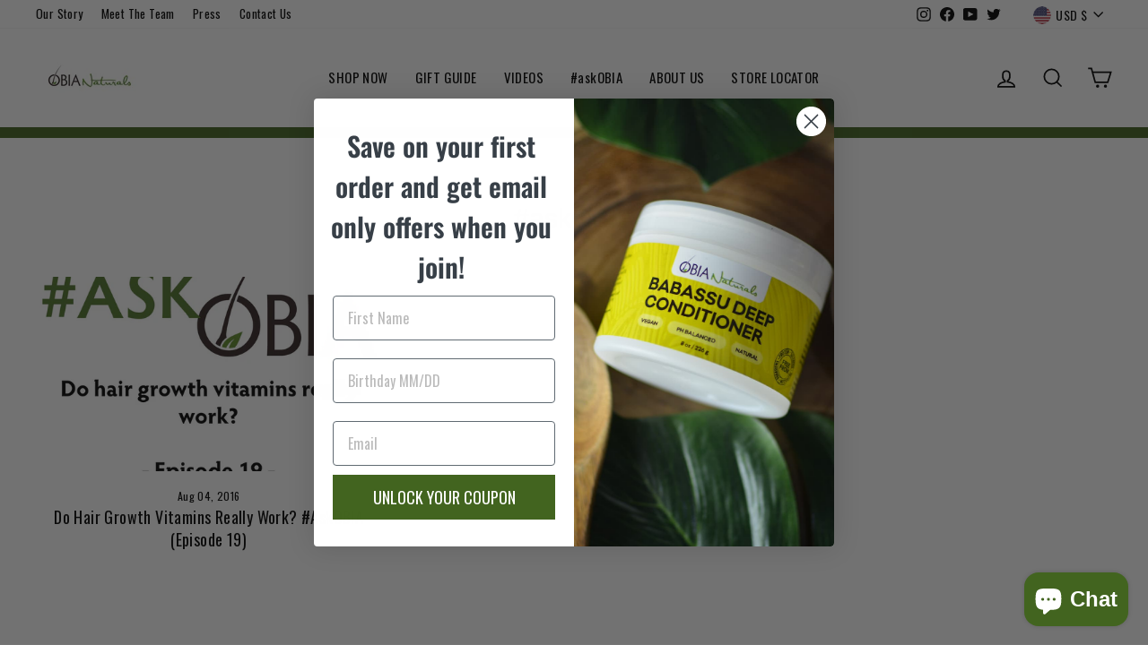

--- FILE ---
content_type: application/javascript
request_url: https://static.klaviyo.com/onsite/js/MTySA6/klaviyo.js?company_id=MTySA6
body_size: 1756
content:
var KLAVIYO_JS_REGEX=/(\/onsite\/js\/([a-zA-Z]{6})\/klaviyo\.js\?company_id=([a-zA-Z0-9]{6}).*|\/onsite\/js\/klaviyo\.js\?company_id=([a-zA-Z0-9]{6}).*)/;function logFailedKlaviyoJsLoad(e,t,o){var n={metric_group:"onsite",events:[{metric:"klaviyoJsCompanyIdMisMatch",log_to_statsd:!0,log_to_s3:!0,log_to_metrics_service:!1,event_details:{script:e,templated_company_id:t,fastly_forwarded:o,hostname:window.location.hostname}}]};fetch("https://a.klaviyo.com/onsite/track-analytics?company_id=".concat(t),{headers:{accept:"application/json","content-type":"application/json"},referrerPolicy:"strict-origin-when-cross-origin",body:JSON.stringify(n),method:"POST",mode:"cors",credentials:"omit"})}!function(e){var t="MTySA6",o=JSON.parse("[]"),n="true"==="True".toLowerCase(),a=JSON.parse("[\u0022onsite_customer_hub_identified_state_enabled\u0022, \u0022is_kservice_billing_enabled\u0022]"),r=new Set(null!=a?a:[]),s=JSON.parse("[\u0022onsite_datadome_enabled\u0022]"),c=new Set(null!=s?s:[]),i="true"==="False".toLowerCase();if(!(document.currentScript&&document.currentScript instanceof HTMLScriptElement&&document.currentScript.src&&document.currentScript.src.match(KLAVIYO_JS_REGEX))||null!==(e=document.currentScript.src)&&void 0!==e&&e.includes(t)||i){var d=window.klaviyoModulesObject;if(window._learnq=window._learnq||[],window.__klKey=window.__klKey||t,d||(window._learnq.push(["account",t]),d={companyId:t,loadTime:new Date,loadedModules:{},loadedCss:{},serverSideRendered:!0,assetSource:"build-preview/commit-1b9a8d826b2a8668c7cd1819ba2d6c0f982efcbf/",v2Route:n,extendedIdIdentifiers:o,env:"web",featureFlags:r,hotsettings:c},Object.defineProperty(window,"klaviyoModulesObject",{value:d,enumerable:!1})),t===d.companyId&&d.serverSideRendered){var l,p,u,m={},y=document,_=y.head,f=JSON.parse("noModule"in y.createElement("script")||function(){try{return new Function('import("")'),!0}catch(e){return!1}}()?"{\u0022static\u0022: {\u0022js\u0022: [\u0022https://static\u002Dtracking.klaviyo.com/onsite/js/build\u002Dpreview/commit\u002D1b9a8d826b2a8668c7cd1819ba2d6c0f982efcbf/fender_analytics.e5aba8b3a52dc623782c.js?cb\u003D2\u0022, \u0022https://static\u002Dtracking.klaviyo.com/onsite/js/build\u002Dpreview/commit\u002D1b9a8d826b2a8668c7cd1819ba2d6c0f982efcbf/static.5f280103f51ea7c7fff7.js?cb\u003D2\u0022, \u0022https://static.klaviyo.com/onsite/js/build\u002Dpreview/commit\u002D1b9a8d826b2a8668c7cd1819ba2d6c0f982efcbf/runtime.428c34da360ed96cf28c.js?cb\u003D2\u0022, \u0022https://static.klaviyo.com/onsite/js/build\u002Dpreview/commit\u002D1b9a8d826b2a8668c7cd1819ba2d6c0f982efcbf/sharedUtils.e00c7b120696432281fa.js?cb\u003D2\u0022]}, \u0022signup_forms\u0022: {\u0022js\u0022: [\u0022https://static.klaviyo.com/onsite/js/build\u002Dpreview/commit\u002D1b9a8d826b2a8668c7cd1819ba2d6c0f982efcbf/runtime.428c34da360ed96cf28c.js?cb\u003D2\u0022, \u0022https://static.klaviyo.com/onsite/js/build\u002Dpreview/commit\u002D1b9a8d826b2a8668c7cd1819ba2d6c0f982efcbf/sharedUtils.e00c7b120696432281fa.js?cb\u003D2\u0022, \u0022https://static.klaviyo.com/onsite/js/build\u002Dpreview/commit\u002D1b9a8d826b2a8668c7cd1819ba2d6c0f982efcbf/vendors~in_app_forms~signup_forms~reviews~event_adapter~telemetry~onsite\u002Dtriggering~customerHubRoot~renderFavoritesButton~renderFavoritesIconButton~renderFaqWidget.c4a654aeb90c3b558d39.js?cb\u003D2\u0022, \u0022https://static.klaviyo.com/onsite/js/build\u002Dpreview/commit\u002D1b9a8d826b2a8668c7cd1819ba2d6c0f982efcbf/vendors~in_app_forms~signup_forms~client_identity~event_adapter~telemetry~onsite\u002Dtriggering.4768afcea6fedb2d7bdb.js?cb\u003D2\u0022, \u0022https://static.klaviyo.com/onsite/js/build\u002Dpreview/commit\u002D1b9a8d826b2a8668c7cd1819ba2d6c0f982efcbf/vendors~in_app_forms~signup_forms~reviews~atlas.0201e888d834a3782e3a.js?cb\u003D2\u0022, \u0022https://static.klaviyo.com/onsite/js/build\u002Dpreview/commit\u002D1b9a8d826b2a8668c7cd1819ba2d6c0f982efcbf/vendors~in_app_forms~signup_forms.8a6cb5252157eea5176a.js?cb\u003D2\u0022, \u0022https://static.klaviyo.com/onsite/js/build\u002Dpreview/commit\u002D1b9a8d826b2a8668c7cd1819ba2d6c0f982efcbf/default~in_app_forms~signup_forms~onsite\u002Dtriggering.462bbf67db0bce6596da.js?cb\u003D2\u0022, \u0022https://static.klaviyo.com/onsite/js/build\u002Dpreview/commit\u002D1b9a8d826b2a8668c7cd1819ba2d6c0f982efcbf/default~in_app_forms~signup_forms.ff8787f9896564c6ac8c.js?cb\u003D2\u0022, \u0022https://static.klaviyo.com/onsite/js/build\u002Dpreview/commit\u002D1b9a8d826b2a8668c7cd1819ba2d6c0f982efcbf/signup_forms.c38ae0bf2b515156001a.js?cb\u003D2\u0022]}, \u0022post_identification_sync\u0022: {\u0022js\u0022: [\u0022https://static.klaviyo.com/onsite/js/build\u002Dpreview/commit\u002D1b9a8d826b2a8668c7cd1819ba2d6c0f982efcbf/runtime.428c34da360ed96cf28c.js?cb\u003D2\u0022, \u0022https://static.klaviyo.com/onsite/js/build\u002Dpreview/commit\u002D1b9a8d826b2a8668c7cd1819ba2d6c0f982efcbf/sharedUtils.e00c7b120696432281fa.js?cb\u003D2\u0022, \u0022https://static\u002Dtracking.klaviyo.com/onsite/js/build\u002Dpreview/commit\u002D1b9a8d826b2a8668c7cd1819ba2d6c0f982efcbf/post_identification_sync.1d099331dabd65ffb917.js?cb\u003D2\u0022]}, \u0022event_adapter\u0022: {\u0022js\u0022: [\u0022https://static.klaviyo.com/onsite/js/build\u002Dpreview/commit\u002D1b9a8d826b2a8668c7cd1819ba2d6c0f982efcbf/runtime.428c34da360ed96cf28c.js?cb\u003D2\u0022, \u0022https://static.klaviyo.com/onsite/js/build\u002Dpreview/commit\u002D1b9a8d826b2a8668c7cd1819ba2d6c0f982efcbf/sharedUtils.e00c7b120696432281fa.js?cb\u003D2\u0022, \u0022https://static.klaviyo.com/onsite/js/build\u002Dpreview/commit\u002D1b9a8d826b2a8668c7cd1819ba2d6c0f982efcbf/vendors~in_app_forms~signup_forms~reviews~event_adapter~telemetry~onsite\u002Dtriggering~customerHubRoot~renderFavoritesButton~renderFavoritesIconButton~renderFaqWidget.c4a654aeb90c3b558d39.js?cb\u003D2\u0022, \u0022https://static.klaviyo.com/onsite/js/build\u002Dpreview/commit\u002D1b9a8d826b2a8668c7cd1819ba2d6c0f982efcbf/vendors~in_app_forms~signup_forms~client_identity~event_adapter~telemetry~onsite\u002Dtriggering.4768afcea6fedb2d7bdb.js?cb\u003D2\u0022, \u0022https://static.klaviyo.com/onsite/js/build\u002Dpreview/commit\u002D1b9a8d826b2a8668c7cd1819ba2d6c0f982efcbf/vendors~event_adapter~onsite\u002Dback\u002Din\u002Dstock~Render~ClientStore~.3107525c2fe4964fa98b.js?cb\u003D2\u0022, \u0022https://static.klaviyo.com/onsite/js/build\u002Dpreview/commit\u002D1b9a8d826b2a8668c7cd1819ba2d6c0f982efcbf/event_adapter.8d2a6de44f0de00087ee.js?cb\u003D2\u0022]}, \u0022telemetry\u0022: {\u0022js\u0022: [\u0022https://static.klaviyo.com/onsite/js/build\u002Dpreview/commit\u002D1b9a8d826b2a8668c7cd1819ba2d6c0f982efcbf/runtime.428c34da360ed96cf28c.js?cb\u003D2\u0022, \u0022https://static.klaviyo.com/onsite/js/build\u002Dpreview/commit\u002D1b9a8d826b2a8668c7cd1819ba2d6c0f982efcbf/sharedUtils.e00c7b120696432281fa.js?cb\u003D2\u0022, \u0022https://static\u002Dtracking.klaviyo.com/onsite/js/build\u002Dpreview/commit\u002D1b9a8d826b2a8668c7cd1819ba2d6c0f982efcbf/vendors~in_app_forms~signup_forms~reviews~event_adapter~telemetry~onsite\u002Dtriggering~customerHubRoot~renderFavoritesButton~renderFavoritesIconButton~renderFaqWidget.c4a654aeb90c3b558d39.js?cb\u003D2\u0022, \u0022https://static\u002Dtracking.klaviyo.com/onsite/js/build\u002Dpreview/commit\u002D1b9a8d826b2a8668c7cd1819ba2d6c0f982efcbf/vendors~in_app_forms~signup_forms~client_identity~event_adapter~telemetry~onsite\u002Dtriggering.4768afcea6fedb2d7bdb.js?cb\u003D2\u0022, \u0022https://static\u002Dtracking.klaviyo.com/onsite/js/build\u002Dpreview/commit\u002D1b9a8d826b2a8668c7cd1819ba2d6c0f982efcbf/telemetry.8b832325f217a755f5de.js?cb\u003D2\u0022]}}":"{\u0022static\u0022: {\u0022js\u0022: [\u0022https://static\u002Dtracking.klaviyo.com/onsite/js/build\u002Dpreview/commit\u002D1b9a8d826b2a8668c7cd1819ba2d6c0f982efcbf/fender_analytics.c6670ae4aca3f547c70b.js?cb\u003D2\u0022, \u0022https://static\u002Dtracking.klaviyo.com/onsite/js/build\u002Dpreview/commit\u002D1b9a8d826b2a8668c7cd1819ba2d6c0f982efcbf/static.7140ef9888c75ce53d81.js?cb\u003D2\u0022, \u0022https://static.klaviyo.com/onsite/js/build\u002Dpreview/commit\u002D1b9a8d826b2a8668c7cd1819ba2d6c0f982efcbf/runtime.8f8902cff2aff76e6ee2.js?cb\u003D2\u0022, \u0022https://static.klaviyo.com/onsite/js/build\u002Dpreview/commit\u002D1b9a8d826b2a8668c7cd1819ba2d6c0f982efcbf/sharedUtils.3b1cf35774ec166e54cf.js?cb\u003D2\u0022]}, \u0022signup_forms\u0022: {\u0022js\u0022: [\u0022https://static.klaviyo.com/onsite/js/build\u002Dpreview/commit\u002D1b9a8d826b2a8668c7cd1819ba2d6c0f982efcbf/runtime.8f8902cff2aff76e6ee2.js?cb\u003D2\u0022, \u0022https://static.klaviyo.com/onsite/js/build\u002Dpreview/commit\u002D1b9a8d826b2a8668c7cd1819ba2d6c0f982efcbf/sharedUtils.3b1cf35774ec166e54cf.js?cb\u003D2\u0022, \u0022https://static.klaviyo.com/onsite/js/build\u002Dpreview/commit\u002D1b9a8d826b2a8668c7cd1819ba2d6c0f982efcbf/vendors~in_app_forms~signup_forms~reviews~event_adapter~telemetry~onsite\u002Dtriggering~customerHubRoot~renderFavoritesButton~renderFavoritesIconButton~renderFaqWidget.6c8f4a7a8a9850dd3f8c.js?cb\u003D2\u0022, \u0022https://static.klaviyo.com/onsite/js/build\u002Dpreview/commit\u002D1b9a8d826b2a8668c7cd1819ba2d6c0f982efcbf/vendors~in_app_forms~signup_forms~post_identification_sync~web_personalization~reviews~atlas~event_adapter~telemetry.1f329085dd02ba550657.js?cb\u003D2\u0022, \u0022https://static.klaviyo.com/onsite/js/build\u002Dpreview/commit\u002D1b9a8d826b2a8668c7cd1819ba2d6c0f982efcbf/vendors~in_app_forms~signup_forms~client_identity~event_adapter~telemetry~onsite\u002Dtriggering.5ea78d6244c07454e99c.js?cb\u003D2\u0022, \u0022https://static.klaviyo.com/onsite/js/build\u002Dpreview/commit\u002D1b9a8d826b2a8668c7cd1819ba2d6c0f982efcbf/vendors~in_app_forms~signup_forms~reviews~atlas.48dc1c9f0f1e4f9572d4.js?cb\u003D2\u0022, \u0022https://static.klaviyo.com/onsite/js/build\u002Dpreview/commit\u002D1b9a8d826b2a8668c7cd1819ba2d6c0f982efcbf/vendors~in_app_forms~signup_forms.8a6cb5252157eea5176a.js?cb\u003D2\u0022, \u0022https://static.klaviyo.com/onsite/js/build\u002Dpreview/commit\u002D1b9a8d826b2a8668c7cd1819ba2d6c0f982efcbf/default~in_app_forms~signup_forms~onsite\u002Dtriggering.797389a608638fae7c8f.js?cb\u003D2\u0022, \u0022https://static.klaviyo.com/onsite/js/build\u002Dpreview/commit\u002D1b9a8d826b2a8668c7cd1819ba2d6c0f982efcbf/default~in_app_forms~signup_forms.7b3a3d4a4c13695ae3dc.js?cb\u003D2\u0022, \u0022https://static.klaviyo.com/onsite/js/build\u002Dpreview/commit\u002D1b9a8d826b2a8668c7cd1819ba2d6c0f982efcbf/signup_forms.fdd6a21e456c03e0ad14.js?cb\u003D2\u0022]}, \u0022post_identification_sync\u0022: {\u0022js\u0022: [\u0022https://static.klaviyo.com/onsite/js/build\u002Dpreview/commit\u002D1b9a8d826b2a8668c7cd1819ba2d6c0f982efcbf/runtime.8f8902cff2aff76e6ee2.js?cb\u003D2\u0022, \u0022https://static.klaviyo.com/onsite/js/build\u002Dpreview/commit\u002D1b9a8d826b2a8668c7cd1819ba2d6c0f982efcbf/sharedUtils.3b1cf35774ec166e54cf.js?cb\u003D2\u0022, \u0022https://static\u002Dtracking.klaviyo.com/onsite/js/build\u002Dpreview/commit\u002D1b9a8d826b2a8668c7cd1819ba2d6c0f982efcbf/vendors~in_app_forms~signup_forms~post_identification_sync~web_personalization~reviews~atlas~event_adapter~telemetry.1f329085dd02ba550657.js?cb\u003D2\u0022, \u0022https://static\u002Dtracking.klaviyo.com/onsite/js/build\u002Dpreview/commit\u002D1b9a8d826b2a8668c7cd1819ba2d6c0f982efcbf/post_identification_sync.a2327457992b89f7dbc4.js?cb\u003D2\u0022]}, \u0022event_adapter\u0022: {\u0022js\u0022: [\u0022https://static.klaviyo.com/onsite/js/build\u002Dpreview/commit\u002D1b9a8d826b2a8668c7cd1819ba2d6c0f982efcbf/runtime.8f8902cff2aff76e6ee2.js?cb\u003D2\u0022, \u0022https://static.klaviyo.com/onsite/js/build\u002Dpreview/commit\u002D1b9a8d826b2a8668c7cd1819ba2d6c0f982efcbf/sharedUtils.3b1cf35774ec166e54cf.js?cb\u003D2\u0022, \u0022https://static.klaviyo.com/onsite/js/build\u002Dpreview/commit\u002D1b9a8d826b2a8668c7cd1819ba2d6c0f982efcbf/vendors~in_app_forms~signup_forms~reviews~event_adapter~telemetry~onsite\u002Dtriggering~customerHubRoot~renderFavoritesButton~renderFavoritesIconButton~renderFaqWidget.6c8f4a7a8a9850dd3f8c.js?cb\u003D2\u0022, \u0022https://static.klaviyo.com/onsite/js/build\u002Dpreview/commit\u002D1b9a8d826b2a8668c7cd1819ba2d6c0f982efcbf/vendors~in_app_forms~signup_forms~post_identification_sync~web_personalization~reviews~atlas~event_adapter~telemetry.1f329085dd02ba550657.js?cb\u003D2\u0022, \u0022https://static.klaviyo.com/onsite/js/build\u002Dpreview/commit\u002D1b9a8d826b2a8668c7cd1819ba2d6c0f982efcbf/vendors~in_app_forms~signup_forms~client_identity~event_adapter~telemetry~onsite\u002Dtriggering.5ea78d6244c07454e99c.js?cb\u003D2\u0022, \u0022https://static.klaviyo.com/onsite/js/build\u002Dpreview/commit\u002D1b9a8d826b2a8668c7cd1819ba2d6c0f982efcbf/vendors~event_adapter~onsite\u002Dback\u002Din\u002Dstock~Render~ClientStore~.3107525c2fe4964fa98b.js?cb\u003D2\u0022, \u0022https://static.klaviyo.com/onsite/js/build\u002Dpreview/commit\u002D1b9a8d826b2a8668c7cd1819ba2d6c0f982efcbf/event_adapter.d6ec9406183607b19de8.js?cb\u003D2\u0022]}, \u0022telemetry\u0022: {\u0022js\u0022: [\u0022https://static.klaviyo.com/onsite/js/build\u002Dpreview/commit\u002D1b9a8d826b2a8668c7cd1819ba2d6c0f982efcbf/runtime.8f8902cff2aff76e6ee2.js?cb\u003D2\u0022, \u0022https://static.klaviyo.com/onsite/js/build\u002Dpreview/commit\u002D1b9a8d826b2a8668c7cd1819ba2d6c0f982efcbf/sharedUtils.3b1cf35774ec166e54cf.js?cb\u003D2\u0022, \u0022https://static\u002Dtracking.klaviyo.com/onsite/js/build\u002Dpreview/commit\u002D1b9a8d826b2a8668c7cd1819ba2d6c0f982efcbf/vendors~in_app_forms~signup_forms~reviews~event_adapter~telemetry~onsite\u002Dtriggering~customerHubRoot~renderFavoritesButton~renderFavoritesIconButton~renderFaqWidget.6c8f4a7a8a9850dd3f8c.js?cb\u003D2\u0022, \u0022https://static\u002Dtracking.klaviyo.com/onsite/js/build\u002Dpreview/commit\u002D1b9a8d826b2a8668c7cd1819ba2d6c0f982efcbf/vendors~in_app_forms~signup_forms~post_identification_sync~web_personalization~reviews~atlas~event_adapter~telemetry.1f329085dd02ba550657.js?cb\u003D2\u0022, \u0022https://static\u002Dtracking.klaviyo.com/onsite/js/build\u002Dpreview/commit\u002D1b9a8d826b2a8668c7cd1819ba2d6c0f982efcbf/vendors~in_app_forms~signup_forms~client_identity~event_adapter~telemetry~onsite\u002Dtriggering.5ea78d6244c07454e99c.js?cb\u003D2\u0022, \u0022https://static\u002Dtracking.klaviyo.com/onsite/js/build\u002Dpreview/commit\u002D1b9a8d826b2a8668c7cd1819ba2d6c0f982efcbf/telemetry.de9361aa11a207dc19e7.js?cb\u003D2\u0022]}}"),w=d,v=w.loadedCss,S=w.loadedModules;for(l in f)if(f.hasOwnProperty(l)){var h=f[l];h.js.forEach((function(e){var t=e.split("?")[0];t&&!S[t]&&(j(e),S[t]=(new Date).toISOString())}));var g=h.css;g&&!v[g]&&(p=g,u=void 0,(u=y.createElement("link")).rel="stylesheet",u.href=p,_.appendChild(u),v[g]=(new Date).toISOString())}}else console.warn("Already loaded for account ".concat(d.companyId,". Skipping account ").concat(t,"."))}else{console.warn("Not loading ".concat(document.currentScript.src," for ").concat(t));try{logFailedKlaviyoJsLoad(document.currentScript.src,t,n)}catch(e){console.warn("Error logging klaviyo.js company mismatch")}}function j(e){if(!m[e]){var t=y.createElement("script");t.type="text/javascript",t.async=!0,t.src=e,t.crossOrigin="anonymous",_.appendChild(t),m[e]=!0}}}();
